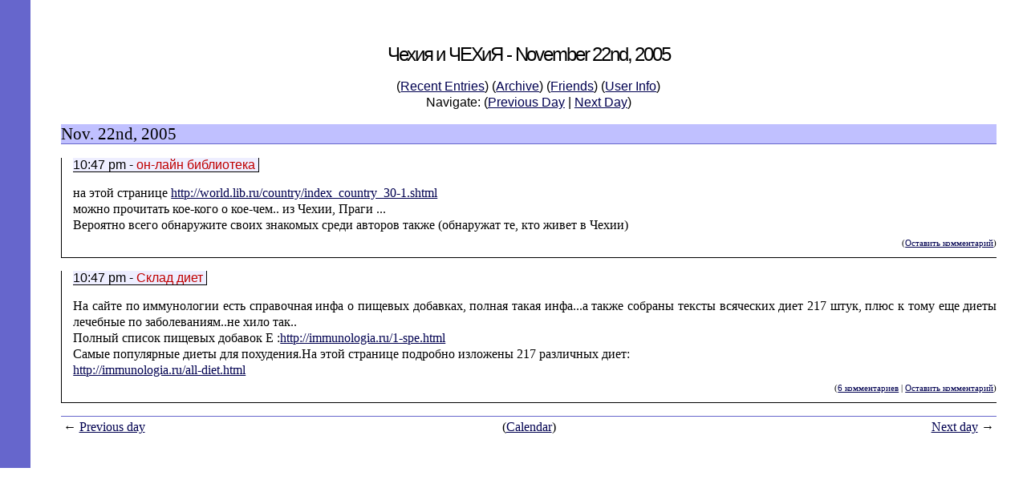

--- FILE ---
content_type: text/html; charset=utf-8
request_url: http://lj.rossia.org/users/mila_praha/2005/11/22/
body_size: 2190
content:
<!DOCTYPE HTML PUBLIC "-//W3C//DTD HTML 4.01 Transitional//EN" "http://www.w3.org/TR/html4/loose.dtd">
<html>
<head>
<style type="text/css">
HTML {
    border-left: 1cm solid #6666cc; 
    padding: 1cm;
}
BODY {
    line-height: 1.3;
    margin: 0;
    background-color: #ffffff;
    color: #000000;
}
P {
    margin-top: 0;
    text-align: justify;
}
H1 {
    font: x-large Verdana, sans-serif; text-align: center;
    letter-spacing: -0.09em;
    color: ;
}
H2 {
    background-color: #c0c0ff;
    color: #000000;
    border-bottom: thin solid #6666cc;
    font: normal 1.3em Georgia, serif;
}
H3 {
    color: #000000;
    font: medium sans-serif;
}
H3 SPAN {
    background-color: #eeeeff;
    border-right: thin solid #000000;
    border-bottom: thin solid #000000;
    padding-right: 0.5ex; 
}
H3 EM {
    color: #c00000;
    font-style: normal;
}
.H3Holder {
    clear: both; 
    padding-left: 2ex;
    border-left: thin solid #000000;
    border-bottom: thin solid #000000;
    margin-bottom: 1em;
}
A:link {
    color: #000050;
}
A:visited {
    color: #500050;
}
A:active { 
    color: #ff00c0;
}
.Navigation {
    text-align: center;
    font-family: sans-serif;
}
.Comment {
    font-size: 0.7em;
    margin-top: -1em;
    text-align: right;
}
.Comment, .Current {
    margin-bottom: 1em; 
    clear: right;
}
.Picture {
    border-left: thin solid #000000;
    border-top: thin solid #000000;
    float: right;
    margin: 0 0 0.5em 0.5em;
    padding: 0.2em;
}
.Picture DIV { 
    text-align: center;
}
.Active {
    background-color: #eeeeff;
}
ACRONYM {
    border-bottom: thin dashed #000000;
    cursor: help;
}
.Bottom {
    border-top: thin solid #000000;
    text-align: center;
}
.Empty {
    background-color: #eeeeff;
}
.Month {
    margin-top: 1em;
}
.MonthHeader {
    color: #000000;
    background-color: #c0c0ff ! important;
    line-height: 1.5;
}
.Month TD {
    color: #000000;
    width: 14%;
    border: thin outset;
}
.Month TH {
    background-color: #eeeeff;
    font-family: Verdana, sans-serif;
    border: thin outset;
}</style><meta http-equiv="Content-Type" content="text/html; charset=utf-8" />
<link rel="alternate" type="application/rss+xml" title="RSS" href="http://lj.rossia.org/users/mila_praha/data/rss" />
<link rel="alternate" type="application/atom+xml" title="Atom" href="http://lj.rossia.org/users/mila_praha/data/atom" />
<link rel="service.feed" type="application/atom+xml" title="AtomAPI-enabled feed" href="http://lj.rossia.org/interface/atom/feed" />
<link rel="service.post" type="application/atom+xml" title="Create a new post" href="http://lj.rossia.org/interface/atom/post" />
<link rel="meta" type="application/rdf+xml" title="FOAF" href="http://lj.rossia.org/users/mila_praha/data/foaf" />
<meta name="foaf:maker" content="foaf:mbox_sha1sum 'caa77176384a9cf70016e64c7e88704ff91d1921'" />
<title>Чехия и ЧЕХиЯ - November 22nd, 2005</title>
  </head>
  <body>
    <h1>Чехия и ЧЕХиЯ - November 22nd, 2005</h1><p class="Navigation">(<span style='white-space: nowrap;'><a href='http://lj.rossia.org/users/mila_praha/'>Recent Entries</a>)</span>
(<span style='white-space: nowrap;'><a href='http://lj.rossia.org/users/mila_praha/calendar'>Archive</a>)</span>
(<span style='white-space: nowrap;'><a href='http://lj.rossia.org/users/mila_praha/friends'>Friends</a>)</span>
(<span style='white-space: nowrap;'><a href='http://lj.rossia.org/userinfo.bml?user=mila_praha'>User Info</a>)</span>
 <br />Navigate: (<a href='http://lj.rossia.org/users/mila_praha/2005/11/21/'>Previous Day</a>&nbsp;|&nbsp;<a href='http://lj.rossia.org/users/mila_praha/2005/11/23/'>Next Day</a>)</p><h2>Nov. 22nd, 2005</h2><div class='H3Holder'><h3><span>10:47 pm - <em>он-лайн библиотека</em></span> </h3><p>на этой странице <a href="http://world.lib.ru/country/index_country_30-1.shtml">http://world.lib.ru/country/index_count<wbr />ry_30-1.shtml</a><br />можно прочитать кое-кого о кое-чем.. из Чехии, Праги ...<br />Вероятно всего обнаружите своих знакомых среди авторов также (обнаружат те, кто живет в Чехии)</p><div class='Comment'>(<a href="http://lj.rossia.org/users/mila_praha/71784.html?mode=reply">Оставить комментарий</a>)</div></div><div class='H3Holder'><h3><span>10:47 pm - <em>Склад диет</em></span> </h3><p>На сайте по иммунологии есть справочная инфа о пищевых добавках, полная такая инфа...а также собраны тексты всяческих диет 217 штук, плюс к тому еще диеты лечебные по заболеваниям..не хило так..<br />Полный список пищевых добавок Е :<a href="http://immunologia.ru/1-spe.html">http://immunologia.ru/1-spe.html</a><br />Самые популярные диеты для похудения.На этой странице подробно изложены 217 различных диет:<br /><a href="http://immunologia.ru/all-diet.html">http://immunologia.ru/all-diet.html</a><wbr /></p><div class='Comment'>(<a href="http://lj.rossia.org/users/mila_praha/72075.html?nc=6">6 комментариев</a>&nbsp;|&nbsp;<a href="http://lj.rossia.org/users/mila_praha/72075.html?mode=reply">Оставить комментарий</a>)</div></div>
<table style="border-top: thin solid #6666cc;" width="100%">
  <tr>
    <td width="33%">&larr; <a href="http://lj.rossia.org/users/mila_praha/2005/11/21/">Previous day</a></td>
    <td width="34%" align="center">(<a href="http://lj.rossia.org/users/mila_praha/calendar">Calendar</a>)</td>
    <td width="33%" align="right"><a href="http://lj.rossia.org/users/mila_praha/2005/11/23/">Next day</a> &rarr;</td>
  </tr>
</table>
    </body></html>